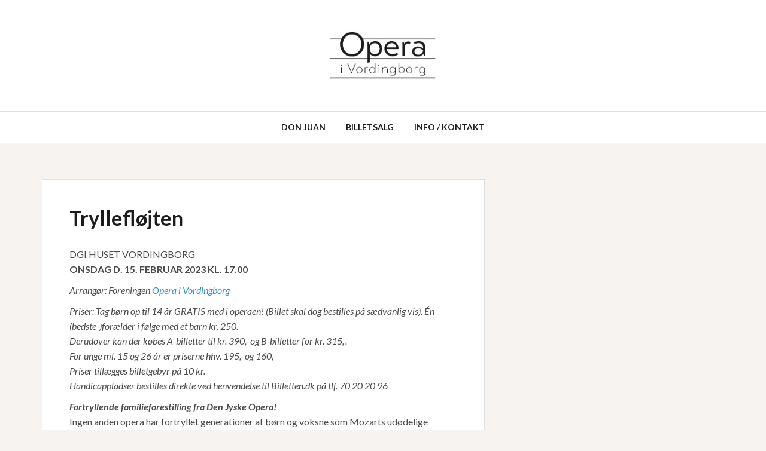

--- FILE ---
content_type: text/html; charset=UTF-8
request_url: https://operaivordingborg.dk/tryllefloejten/
body_size: 7102
content:
<!DOCTYPE html>
<html lang="da-DK">
<head>
<meta charset="UTF-8">
<meta name="viewport" content="width=device-width, initial-scale=1">
<link rel="profile" href="https://gmpg.org/xfn/11">
<link rel="pingback" href="https://operaivordingborg.dk/xmlrpc.php">

<title>Tryllefløjten &#8211; Opera i Vordingborg</title>
<meta name='robots' content='max-image-preview:large' />
	<style>img:is([sizes="auto" i], [sizes^="auto," i]) { contain-intrinsic-size: 3000px 1500px }</style>
	<link rel='dns-prefetch' href='//fonts.googleapis.com' />
<link rel="alternate" type="application/rss+xml" title="Opera i Vordingborg &raquo; Feed" href="https://operaivordingborg.dk/feed/" />
<link rel="alternate" type="application/rss+xml" title="Opera i Vordingborg &raquo;-kommentar-feed" href="https://operaivordingborg.dk/comments/feed/" />
<script type="text/javascript">
/* <![CDATA[ */
window._wpemojiSettings = {"baseUrl":"https:\/\/s.w.org\/images\/core\/emoji\/15.0.3\/72x72\/","ext":".png","svgUrl":"https:\/\/s.w.org\/images\/core\/emoji\/15.0.3\/svg\/","svgExt":".svg","source":{"concatemoji":"https:\/\/operaivordingborg.dk\/wp-includes\/js\/wp-emoji-release.min.js?ver=a77b7b234ad617ca52931b20d8dd4fa2"}};
/*! This file is auto-generated */
!function(i,n){var o,s,e;function c(e){try{var t={supportTests:e,timestamp:(new Date).valueOf()};sessionStorage.setItem(o,JSON.stringify(t))}catch(e){}}function p(e,t,n){e.clearRect(0,0,e.canvas.width,e.canvas.height),e.fillText(t,0,0);var t=new Uint32Array(e.getImageData(0,0,e.canvas.width,e.canvas.height).data),r=(e.clearRect(0,0,e.canvas.width,e.canvas.height),e.fillText(n,0,0),new Uint32Array(e.getImageData(0,0,e.canvas.width,e.canvas.height).data));return t.every(function(e,t){return e===r[t]})}function u(e,t,n){switch(t){case"flag":return n(e,"\ud83c\udff3\ufe0f\u200d\u26a7\ufe0f","\ud83c\udff3\ufe0f\u200b\u26a7\ufe0f")?!1:!n(e,"\ud83c\uddfa\ud83c\uddf3","\ud83c\uddfa\u200b\ud83c\uddf3")&&!n(e,"\ud83c\udff4\udb40\udc67\udb40\udc62\udb40\udc65\udb40\udc6e\udb40\udc67\udb40\udc7f","\ud83c\udff4\u200b\udb40\udc67\u200b\udb40\udc62\u200b\udb40\udc65\u200b\udb40\udc6e\u200b\udb40\udc67\u200b\udb40\udc7f");case"emoji":return!n(e,"\ud83d\udc26\u200d\u2b1b","\ud83d\udc26\u200b\u2b1b")}return!1}function f(e,t,n){var r="undefined"!=typeof WorkerGlobalScope&&self instanceof WorkerGlobalScope?new OffscreenCanvas(300,150):i.createElement("canvas"),a=r.getContext("2d",{willReadFrequently:!0}),o=(a.textBaseline="top",a.font="600 32px Arial",{});return e.forEach(function(e){o[e]=t(a,e,n)}),o}function t(e){var t=i.createElement("script");t.src=e,t.defer=!0,i.head.appendChild(t)}"undefined"!=typeof Promise&&(o="wpEmojiSettingsSupports",s=["flag","emoji"],n.supports={everything:!0,everythingExceptFlag:!0},e=new Promise(function(e){i.addEventListener("DOMContentLoaded",e,{once:!0})}),new Promise(function(t){var n=function(){try{var e=JSON.parse(sessionStorage.getItem(o));if("object"==typeof e&&"number"==typeof e.timestamp&&(new Date).valueOf()<e.timestamp+604800&&"object"==typeof e.supportTests)return e.supportTests}catch(e){}return null}();if(!n){if("undefined"!=typeof Worker&&"undefined"!=typeof OffscreenCanvas&&"undefined"!=typeof URL&&URL.createObjectURL&&"undefined"!=typeof Blob)try{var e="postMessage("+f.toString()+"("+[JSON.stringify(s),u.toString(),p.toString()].join(",")+"));",r=new Blob([e],{type:"text/javascript"}),a=new Worker(URL.createObjectURL(r),{name:"wpTestEmojiSupports"});return void(a.onmessage=function(e){c(n=e.data),a.terminate(),t(n)})}catch(e){}c(n=f(s,u,p))}t(n)}).then(function(e){for(var t in e)n.supports[t]=e[t],n.supports.everything=n.supports.everything&&n.supports[t],"flag"!==t&&(n.supports.everythingExceptFlag=n.supports.everythingExceptFlag&&n.supports[t]);n.supports.everythingExceptFlag=n.supports.everythingExceptFlag&&!n.supports.flag,n.DOMReady=!1,n.readyCallback=function(){n.DOMReady=!0}}).then(function(){return e}).then(function(){var e;n.supports.everything||(n.readyCallback(),(e=n.source||{}).concatemoji?t(e.concatemoji):e.wpemoji&&e.twemoji&&(t(e.twemoji),t(e.wpemoji)))}))}((window,document),window._wpemojiSettings);
/* ]]> */
</script>
<style id='wp-emoji-styles-inline-css' type='text/css'>

	img.wp-smiley, img.emoji {
		display: inline !important;
		border: none !important;
		box-shadow: none !important;
		height: 1em !important;
		width: 1em !important;
		margin: 0 0.07em !important;
		vertical-align: -0.1em !important;
		background: none !important;
		padding: 0 !important;
	}
</style>
<link rel='stylesheet' id='wp-block-library-css' href='https://operaivordingborg.dk/wp-includes/css/dist/block-library/style.min.css?ver=a77b7b234ad617ca52931b20d8dd4fa2' type='text/css' media='all' />
<style id='classic-theme-styles-inline-css' type='text/css'>
/*! This file is auto-generated */
.wp-block-button__link{color:#fff;background-color:#32373c;border-radius:9999px;box-shadow:none;text-decoration:none;padding:calc(.667em + 2px) calc(1.333em + 2px);font-size:1.125em}.wp-block-file__button{background:#32373c;color:#fff;text-decoration:none}
</style>
<style id='global-styles-inline-css' type='text/css'>
:root{--wp--preset--aspect-ratio--square: 1;--wp--preset--aspect-ratio--4-3: 4/3;--wp--preset--aspect-ratio--3-4: 3/4;--wp--preset--aspect-ratio--3-2: 3/2;--wp--preset--aspect-ratio--2-3: 2/3;--wp--preset--aspect-ratio--16-9: 16/9;--wp--preset--aspect-ratio--9-16: 9/16;--wp--preset--color--black: #000000;--wp--preset--color--cyan-bluish-gray: #abb8c3;--wp--preset--color--white: #ffffff;--wp--preset--color--pale-pink: #f78da7;--wp--preset--color--vivid-red: #cf2e2e;--wp--preset--color--luminous-vivid-orange: #ff6900;--wp--preset--color--luminous-vivid-amber: #fcb900;--wp--preset--color--light-green-cyan: #7bdcb5;--wp--preset--color--vivid-green-cyan: #00d084;--wp--preset--color--pale-cyan-blue: #8ed1fc;--wp--preset--color--vivid-cyan-blue: #0693e3;--wp--preset--color--vivid-purple: #9b51e0;--wp--preset--gradient--vivid-cyan-blue-to-vivid-purple: linear-gradient(135deg,rgba(6,147,227,1) 0%,rgb(155,81,224) 100%);--wp--preset--gradient--light-green-cyan-to-vivid-green-cyan: linear-gradient(135deg,rgb(122,220,180) 0%,rgb(0,208,130) 100%);--wp--preset--gradient--luminous-vivid-amber-to-luminous-vivid-orange: linear-gradient(135deg,rgba(252,185,0,1) 0%,rgba(255,105,0,1) 100%);--wp--preset--gradient--luminous-vivid-orange-to-vivid-red: linear-gradient(135deg,rgba(255,105,0,1) 0%,rgb(207,46,46) 100%);--wp--preset--gradient--very-light-gray-to-cyan-bluish-gray: linear-gradient(135deg,rgb(238,238,238) 0%,rgb(169,184,195) 100%);--wp--preset--gradient--cool-to-warm-spectrum: linear-gradient(135deg,rgb(74,234,220) 0%,rgb(151,120,209) 20%,rgb(207,42,186) 40%,rgb(238,44,130) 60%,rgb(251,105,98) 80%,rgb(254,248,76) 100%);--wp--preset--gradient--blush-light-purple: linear-gradient(135deg,rgb(255,206,236) 0%,rgb(152,150,240) 100%);--wp--preset--gradient--blush-bordeaux: linear-gradient(135deg,rgb(254,205,165) 0%,rgb(254,45,45) 50%,rgb(107,0,62) 100%);--wp--preset--gradient--luminous-dusk: linear-gradient(135deg,rgb(255,203,112) 0%,rgb(199,81,192) 50%,rgb(65,88,208) 100%);--wp--preset--gradient--pale-ocean: linear-gradient(135deg,rgb(255,245,203) 0%,rgb(182,227,212) 50%,rgb(51,167,181) 100%);--wp--preset--gradient--electric-grass: linear-gradient(135deg,rgb(202,248,128) 0%,rgb(113,206,126) 100%);--wp--preset--gradient--midnight: linear-gradient(135deg,rgb(2,3,129) 0%,rgb(40,116,252) 100%);--wp--preset--font-size--small: 13px;--wp--preset--font-size--medium: 20px;--wp--preset--font-size--large: 36px;--wp--preset--font-size--x-large: 42px;--wp--preset--spacing--20: 0.44rem;--wp--preset--spacing--30: 0.67rem;--wp--preset--spacing--40: 1rem;--wp--preset--spacing--50: 1.5rem;--wp--preset--spacing--60: 2.25rem;--wp--preset--spacing--70: 3.38rem;--wp--preset--spacing--80: 5.06rem;--wp--preset--shadow--natural: 6px 6px 9px rgba(0, 0, 0, 0.2);--wp--preset--shadow--deep: 12px 12px 50px rgba(0, 0, 0, 0.4);--wp--preset--shadow--sharp: 6px 6px 0px rgba(0, 0, 0, 0.2);--wp--preset--shadow--outlined: 6px 6px 0px -3px rgba(255, 255, 255, 1), 6px 6px rgba(0, 0, 0, 1);--wp--preset--shadow--crisp: 6px 6px 0px rgba(0, 0, 0, 1);}:where(.is-layout-flex){gap: 0.5em;}:where(.is-layout-grid){gap: 0.5em;}body .is-layout-flex{display: flex;}.is-layout-flex{flex-wrap: wrap;align-items: center;}.is-layout-flex > :is(*, div){margin: 0;}body .is-layout-grid{display: grid;}.is-layout-grid > :is(*, div){margin: 0;}:where(.wp-block-columns.is-layout-flex){gap: 2em;}:where(.wp-block-columns.is-layout-grid){gap: 2em;}:where(.wp-block-post-template.is-layout-flex){gap: 1.25em;}:where(.wp-block-post-template.is-layout-grid){gap: 1.25em;}.has-black-color{color: var(--wp--preset--color--black) !important;}.has-cyan-bluish-gray-color{color: var(--wp--preset--color--cyan-bluish-gray) !important;}.has-white-color{color: var(--wp--preset--color--white) !important;}.has-pale-pink-color{color: var(--wp--preset--color--pale-pink) !important;}.has-vivid-red-color{color: var(--wp--preset--color--vivid-red) !important;}.has-luminous-vivid-orange-color{color: var(--wp--preset--color--luminous-vivid-orange) !important;}.has-luminous-vivid-amber-color{color: var(--wp--preset--color--luminous-vivid-amber) !important;}.has-light-green-cyan-color{color: var(--wp--preset--color--light-green-cyan) !important;}.has-vivid-green-cyan-color{color: var(--wp--preset--color--vivid-green-cyan) !important;}.has-pale-cyan-blue-color{color: var(--wp--preset--color--pale-cyan-blue) !important;}.has-vivid-cyan-blue-color{color: var(--wp--preset--color--vivid-cyan-blue) !important;}.has-vivid-purple-color{color: var(--wp--preset--color--vivid-purple) !important;}.has-black-background-color{background-color: var(--wp--preset--color--black) !important;}.has-cyan-bluish-gray-background-color{background-color: var(--wp--preset--color--cyan-bluish-gray) !important;}.has-white-background-color{background-color: var(--wp--preset--color--white) !important;}.has-pale-pink-background-color{background-color: var(--wp--preset--color--pale-pink) !important;}.has-vivid-red-background-color{background-color: var(--wp--preset--color--vivid-red) !important;}.has-luminous-vivid-orange-background-color{background-color: var(--wp--preset--color--luminous-vivid-orange) !important;}.has-luminous-vivid-amber-background-color{background-color: var(--wp--preset--color--luminous-vivid-amber) !important;}.has-light-green-cyan-background-color{background-color: var(--wp--preset--color--light-green-cyan) !important;}.has-vivid-green-cyan-background-color{background-color: var(--wp--preset--color--vivid-green-cyan) !important;}.has-pale-cyan-blue-background-color{background-color: var(--wp--preset--color--pale-cyan-blue) !important;}.has-vivid-cyan-blue-background-color{background-color: var(--wp--preset--color--vivid-cyan-blue) !important;}.has-vivid-purple-background-color{background-color: var(--wp--preset--color--vivid-purple) !important;}.has-black-border-color{border-color: var(--wp--preset--color--black) !important;}.has-cyan-bluish-gray-border-color{border-color: var(--wp--preset--color--cyan-bluish-gray) !important;}.has-white-border-color{border-color: var(--wp--preset--color--white) !important;}.has-pale-pink-border-color{border-color: var(--wp--preset--color--pale-pink) !important;}.has-vivid-red-border-color{border-color: var(--wp--preset--color--vivid-red) !important;}.has-luminous-vivid-orange-border-color{border-color: var(--wp--preset--color--luminous-vivid-orange) !important;}.has-luminous-vivid-amber-border-color{border-color: var(--wp--preset--color--luminous-vivid-amber) !important;}.has-light-green-cyan-border-color{border-color: var(--wp--preset--color--light-green-cyan) !important;}.has-vivid-green-cyan-border-color{border-color: var(--wp--preset--color--vivid-green-cyan) !important;}.has-pale-cyan-blue-border-color{border-color: var(--wp--preset--color--pale-cyan-blue) !important;}.has-vivid-cyan-blue-border-color{border-color: var(--wp--preset--color--vivid-cyan-blue) !important;}.has-vivid-purple-border-color{border-color: var(--wp--preset--color--vivid-purple) !important;}.has-vivid-cyan-blue-to-vivid-purple-gradient-background{background: var(--wp--preset--gradient--vivid-cyan-blue-to-vivid-purple) !important;}.has-light-green-cyan-to-vivid-green-cyan-gradient-background{background: var(--wp--preset--gradient--light-green-cyan-to-vivid-green-cyan) !important;}.has-luminous-vivid-amber-to-luminous-vivid-orange-gradient-background{background: var(--wp--preset--gradient--luminous-vivid-amber-to-luminous-vivid-orange) !important;}.has-luminous-vivid-orange-to-vivid-red-gradient-background{background: var(--wp--preset--gradient--luminous-vivid-orange-to-vivid-red) !important;}.has-very-light-gray-to-cyan-bluish-gray-gradient-background{background: var(--wp--preset--gradient--very-light-gray-to-cyan-bluish-gray) !important;}.has-cool-to-warm-spectrum-gradient-background{background: var(--wp--preset--gradient--cool-to-warm-spectrum) !important;}.has-blush-light-purple-gradient-background{background: var(--wp--preset--gradient--blush-light-purple) !important;}.has-blush-bordeaux-gradient-background{background: var(--wp--preset--gradient--blush-bordeaux) !important;}.has-luminous-dusk-gradient-background{background: var(--wp--preset--gradient--luminous-dusk) !important;}.has-pale-ocean-gradient-background{background: var(--wp--preset--gradient--pale-ocean) !important;}.has-electric-grass-gradient-background{background: var(--wp--preset--gradient--electric-grass) !important;}.has-midnight-gradient-background{background: var(--wp--preset--gradient--midnight) !important;}.has-small-font-size{font-size: var(--wp--preset--font-size--small) !important;}.has-medium-font-size{font-size: var(--wp--preset--font-size--medium) !important;}.has-large-font-size{font-size: var(--wp--preset--font-size--large) !important;}.has-x-large-font-size{font-size: var(--wp--preset--font-size--x-large) !important;}
:where(.wp-block-post-template.is-layout-flex){gap: 1.25em;}:where(.wp-block-post-template.is-layout-grid){gap: 1.25em;}
:where(.wp-block-columns.is-layout-flex){gap: 2em;}:where(.wp-block-columns.is-layout-grid){gap: 2em;}
:root :where(.wp-block-pullquote){font-size: 1.5em;line-height: 1.6;}
</style>
<link rel='stylesheet' id='amadeus-bootstrap-css' href='https://operaivordingborg.dk/wp-content/themes/amadeus-pro/css/bootstrap/css/bootstrap.min.css?ver=1' type='text/css' media='all' />
<link rel='stylesheet' id='amadeus-body-fonts-css' href='//fonts.googleapis.com/css?family=Lato%3A400%2C700%2C400italic%2C700italic&#038;ver=6.7.4' type='text/css' media='all' />
<link rel='stylesheet' id='amadeus-headings-fonts-css' href='//fonts.googleapis.com/css?family=Lato%3A400%2C700&#038;ver=6.7.4' type='text/css' media='all' />
<link rel='stylesheet' id='amadeus-style-css' href='https://operaivordingborg.dk/wp-content/themes/amadeus-pro/style.css?ver=a77b7b234ad617ca52931b20d8dd4fa2' type='text/css' media='all' />
<style id='amadeus-style-inline-css' type='text/css'>
.site-branding { padding:50px 0; }
.header-image, .header-video { height:600px; }
@media only screen and (max-width: 1024px) { .header-image, .header-video { height:300px; } }
.site-logo { max-width:200px; }
a, a:hover, .main-navigation a:hover, .nav-next a:hover, .nav-previous a:hover, .social-navigation li a:hover { color:#2e8fd1 !important;}
button, .button, input[type="button"], input[type="reset"], input[type="submit"], .entry-thumb-inner { background-color:#2e8fd1}
body, .widget a { color:#4c4c4c}
.social-navigation { background-color:#fff}
.social-navigation li a::before { background-color:#1c1c1c}
.branding-wrapper { background-color:#fff}
.main-navigation, .main-navigation ul ul li.menu-item { background-color:#fff}
.main-navigation a { color:#1c1c1c !important;}
.site-title a, .site-title a:hover { color:#1c1c1c !important}
.site-description { color:#767676}
.entry-title, .entry-title a { color:#1c1c1c !important;}
.entry-meta, .entry-meta a, .entry-footer, .entry-footer a { color:#9d9d9d !important;}
.site-footer, .footer-widget-area { background-color:#fff}
.social-navigation { background-color:#fff}
body { font-family:'Lato', serif;}
h1, h2, h3, h4, h5, h6 { font-family:'Lato', serif;}
.site-title { font-size:62px; }
.site-description { font-size:18px; }
h1 { font-size:34px; }
body { font-size:16px; }

.header-widgets {background-color:#ffffff;}
.header-widgets, .header-widgets a, .header-widgets .widget-title {color:#4c4c4c;}
.page-id-588 .hentry { background-color: ;}
.page-id-588 .widget-area .widget { background-color: ;}
.page-id-588 .widget-area .widget { color: ;}
.page-id-588 .widget-area .widget h4 { color: ;}
.page-id-588 .widget-area .widget a { color: ;}
.page-id-588 .hentry { color: ;}
body {font-weight:400;}
h1,h2,h3,h4,h5,h6 {font-weight:700;}
body {line-height:1.6;}
h1,h2,h3,h4,h5,h6 {line-height:1.1;}
.main-navigation ul ul li a { color:#fff}
.main-navigation ul ul li { background-color:#fff}
.widget-area .widget { background-color:#fff}
.widget-area .widget, .widget-area .widget a { color:#969CB3}
#sidebar-footer h4.widget-title { color:#EBEEF1}
#sidebar-footer { color:#9FA7AF}
.single-post .entry-title { color:#2B2D3A}

</style>
<link rel='stylesheet' id='amadeus-font-awesome-css' href='https://operaivordingborg.dk/wp-content/themes/amadeus-pro/fonts/font-awesome.min.css?ver=a77b7b234ad617ca52931b20d8dd4fa2' type='text/css' media='all' />
<script type="text/javascript" src="https://operaivordingborg.dk/wp-includes/js/jquery/jquery.min.js?ver=3.7.1" id="jquery-core-js"></script>
<script type="text/javascript" src="https://operaivordingborg.dk/wp-includes/js/jquery/jquery-migrate.min.js?ver=3.4.1" id="jquery-migrate-js"></script>
<script type="text/javascript" src="https://operaivordingborg.dk/wp-content/themes/amadeus-pro/js/parallax.min.js?ver=1" id="amadeus-parallax-js"></script>
<script type="text/javascript" src="https://operaivordingborg.dk/wp-content/themes/amadeus-pro/js/jquery.slicknav.min.js?ver=1" id="amadeus-slicknav-js"></script>
<script type="text/javascript" src="https://operaivordingborg.dk/wp-content/themes/amadeus-pro/js/jquery.fitvids.min.js?ver=1" id="amadeus-fitvids-js"></script>
<script type="text/javascript" src="https://operaivordingborg.dk/wp-content/themes/amadeus-pro/js/scripts.js?ver=1" id="amadeus-scripts-js"></script>
<link rel="https://api.w.org/" href="https://operaivordingborg.dk/wp-json/" /><link rel="alternate" title="JSON" type="application/json" href="https://operaivordingborg.dk/wp-json/wp/v2/pages/588" /><link rel="EditURI" type="application/rsd+xml" title="RSD" href="https://operaivordingborg.dk/xmlrpc.php?rsd" />
<link rel="canonical" href="https://operaivordingborg.dk/tryllefloejten/" />
<link rel="alternate" title="oEmbed (JSON)" type="application/json+oembed" href="https://operaivordingborg.dk/wp-json/oembed/1.0/embed?url=https%3A%2F%2Foperaivordingborg.dk%2Ftryllefloejten%2F" />
<link rel="alternate" title="oEmbed (XML)" type="text/xml+oembed" href="https://operaivordingborg.dk/wp-json/oembed/1.0/embed?url=https%3A%2F%2Foperaivordingborg.dk%2Ftryllefloejten%2F&#038;format=xml" />
<!--[if lt IE 9]>
<script src="https://operaivordingborg.dk/wp-content/themes/amadeus-pro/js/html5shiv.js"></script>
<![endif]-->
			<style type="text/css">
			.header-image {
				background: url(https://operaivordingborg.dk/wp-content/uploads/2024/05/cropped-3185X-2-scaled-6.jpg) no-repeat;
				background-position: center top;
				background-attachment: fixed;
				background-size: cover;
			}
		</style>
					<style type="text/css" id="wp-custom-css">
			.powerdby{ visibility: hidden; }		</style>
		</head>

<body data-rsssl=1 class="page-template-default page page-id-588">
<div id="page" class="hfeed site">
	<a class="skip-link screen-reader-text" href="#content">Skip to content</a>

	<header id="masthead" class="site-header clearfix" role="banner">

			

				

		<div class="branding-wrapper">
			<div class="container">
				<div class="site-branding">
									<a href="https://operaivordingborg.dk/" title="Opera i Vordingborg"><img class="site-logo" src="https://operaivordingborg.dk/wp-content/uploads/2017/05/Opera-logo-s2.jpg" alt="Opera i Vordingborg" /></a>
								</div><!-- .site-branding -->
			</div>
		</div>

				<nav id="site-navigation" class="main-navigation" role="navigation">
			<div class="container">
			<div class="menu-en-menu-container"><ul id="primary-menu" class="menu"><li id="menu-item-974" class="menu-item menu-item-type-post_type menu-item-object-page menu-item-974"><a href="https://operaivordingborg.dk/don-juan/">Don Juan</a></li>
<li id="menu-item-971" class="menu-item menu-item-type-post_type menu-item-object-page menu-item-971"><a href="https://operaivordingborg.dk/billetsalg/">Billetsalg</a></li>
<li id="menu-item-972" class="menu-item menu-item-type-post_type menu-item-object-page menu-item-972"><a href="https://operaivordingborg.dk/om-opera-i-vordingborg/">Info / kontakt</a></li>
</ul></div>			</div>
		</nav><!-- #site-navigation -->
		<nav class="mobile-nav"></nav>
		
	</header><!-- #masthead -->

		<div id="content" class="site-content container">
		
	<div id="primary" class="content-area">
		<main id="main" class="site-main" role="main">

			
				
<article id="post-588" class="post-588 page type-page status-publish hentry">
	<header class="entry-header">
		<h1 class="entry-title">Tryllefløjten</h1>	</header><!-- .entry-header -->

	<div class="entry-content">
		
<p>DGI HUSET VORDINGBORG<strong><br>ONSDAG D. 15. FEBRUAR 2023 KL. 17.00</strong></p>



<p><em>Arrangør: Foreningen <a rel="noreferrer noopener" href="https://operaivordingborg.dk/" target="_blank">Opera i Vordingborg</a><br></em></p>



<p><em>Priser: Tag børn op til 14 år GRATIS med i operaen! (Billet skal dog bestilles på sædvanlig vis). Én (bedste-)forælder i følge med et barn kr. 250.<br>Derudover kan der købes A-billetter til kr. 390,- og B-billetter for kr. 315,-.</em><br><em>For unge ml. 15 og 26 år er priserne hhv. 195,- og 160,-</em><br><em>Priser tillægges billetgebyr på 10 kr.</em><br><em>Handicappladser bestilles direkte ved henvendelse til Billetten.dk på tlf. 70 20 20 96</em></p>



<p><strong><em>Fortryllende familieforestilling fra Den Jyske Opera!</em></strong><br>Ingen anden opera har fortryllet generationer af børn og voksne som Mozarts udødelige Tryllefløjten.</p>



<p>Kom med ind i operaens magiske verden af musik, prinser, prinsesser, mystiske troldmænd og en ond dronning.</p>



<p>Tryllefløjten handler om det gode mod det onde &#8211; om lysets kamp mod mørket.</p>



<p><strong><em>Tag børnene med til Tryllefløjten!</em></strong><br>For at inspirere forældre og bedsteforældre til at lade børnene opdage musikkens og kunstens verden, præsenterer Den Jyske Opera en helt særlig opsætning af Tryllefløjten:<br>Med stort orkester og de bedste sangere, men forkortet, så den ikke er længere end en god børnefilm.</p>



<p>Forestillingen præsenterer nuværende og kommende Mozart-fans for alle de berømte melodier.<br>Og som prikken over i’et hentes orkestret op i øjenhøjde, så alle i salen kan opleve glæden ved den uendeligt smukke musik.</p>



<p>Opera i 2 akter for familier og børn fra 7 år.<br>Opføres på dansk med danske overtekster.<br>Med Den Jyske Opera og Copenhagen Phil.<br>Varighed ca. 1 time og 45 min. inkl. pause.</p>



<figure class="wp-block-image size-large"><img fetchpriority="high" decoding="async" width="1024" height="1024" src="https://operaivordingborg.dk/wp-content/uploads/2022/06/ikon-med-titel-komponist-og-djo-logo-2362-x-2362-1-1024x1024.jpg" alt="" class="wp-image-589" srcset="https://operaivordingborg.dk/wp-content/uploads/2022/06/ikon-med-titel-komponist-og-djo-logo-2362-x-2362-1-1024x1024.jpg 1024w, https://operaivordingborg.dk/wp-content/uploads/2022/06/ikon-med-titel-komponist-og-djo-logo-2362-x-2362-1-300x300.jpg 300w, https://operaivordingborg.dk/wp-content/uploads/2022/06/ikon-med-titel-komponist-og-djo-logo-2362-x-2362-1-150x150.jpg 150w, https://operaivordingborg.dk/wp-content/uploads/2022/06/ikon-med-titel-komponist-og-djo-logo-2362-x-2362-1-768x768.jpg 768w, https://operaivordingborg.dk/wp-content/uploads/2022/06/ikon-med-titel-komponist-og-djo-logo-2362-x-2362-1-1536x1536.jpg 1536w, https://operaivordingborg.dk/wp-content/uploads/2022/06/ikon-med-titel-komponist-og-djo-logo-2362-x-2362-1-2048x2048.jpg 2048w, https://operaivordingborg.dk/wp-content/uploads/2022/06/ikon-med-titel-komponist-og-djo-logo-2362-x-2362-1-750x750.jpg 750w" sizes="(max-width: 1024px) 100vw, 1024px" /></figure>



<figure class="wp-block-image size-medium"><img decoding="async" width="203" height="300" src="https://operaivordingborg.dk/wp-content/uploads/2022/06/papageno2-203x300.png" alt="" class="wp-image-590" srcset="https://operaivordingborg.dk/wp-content/uploads/2022/06/papageno2-203x300.png 203w, https://operaivordingborg.dk/wp-content/uploads/2022/06/papageno2-693x1024.png 693w, https://operaivordingborg.dk/wp-content/uploads/2022/06/papageno2-768x1136.png 768w, https://operaivordingborg.dk/wp-content/uploads/2022/06/papageno2-1039x1536.png 1039w, https://operaivordingborg.dk/wp-content/uploads/2022/06/papageno2-1385x2048.png 1385w, https://operaivordingborg.dk/wp-content/uploads/2022/06/papageno2-750x1109.png 750w" sizes="(max-width: 203px) 100vw, 203px" /></figure>


<div class="wp-block-image">
<figure class="alignright size-large"><img decoding="async" width="1024" height="1024" src="https://operaivordingborg.dk/wp-content/uploads/2022/06/papageno-tekst-web-1024x1024.jpg" alt="" class="wp-image-591" srcset="https://operaivordingborg.dk/wp-content/uploads/2022/06/papageno-tekst-web-1024x1024.jpg 1024w, https://operaivordingborg.dk/wp-content/uploads/2022/06/papageno-tekst-web-300x300.jpg 300w, https://operaivordingborg.dk/wp-content/uploads/2022/06/papageno-tekst-web-150x150.jpg 150w, https://operaivordingborg.dk/wp-content/uploads/2022/06/papageno-tekst-web-768x768.jpg 768w, https://operaivordingborg.dk/wp-content/uploads/2022/06/papageno-tekst-web-750x750.jpg 750w, https://operaivordingborg.dk/wp-content/uploads/2022/06/papageno-tekst-web.jpg 1080w" sizes="(max-width: 1024px) 100vw, 1024px" /></figure></div>			</div><!-- .entry-content -->

	<footer class="entry-footer">
			</footer><!-- .entry-footer -->
</article><!-- #post-## -->

				
			
		</main><!-- #main -->
	</div><!-- #primary -->


	</div><!-- #content -->
	
	<footer id="colophon" class="site-footer" role="contentinfo">
		<div class="scroll-container">
			<a href="#" class="scrolltop"><i class="fa fa-chevron-up"></i></a>
		</div>
		<div class="site-info container">
				<nav id="footernav" class="footer-navigation" role="navigation">
		<div class="menu-en-menu-container"><ul id="footer-menu" class="menu"><li class="menu-item menu-item-type-post_type menu-item-object-page menu-item-974"><a href="https://operaivordingborg.dk/don-juan/">Don Juan</a></li>
<li class="menu-item menu-item-type-post_type menu-item-object-page menu-item-971"><a href="https://operaivordingborg.dk/billetsalg/">Billetsalg</a></li>
<li class="menu-item menu-item-type-post_type menu-item-object-page menu-item-972"><a href="https://operaivordingborg.dk/om-opera-i-vordingborg/">Info / kontakt</a></li>
</ul></div>	</nav><!-- #site-navigation -->
	Opera i Vordingborg 2024		</div><!-- .site-info -->
	</footer><!-- #colophon -->
</div><!-- #page -->

<script type="text/javascript" src="https://operaivordingborg.dk/wp-content/themes/amadeus-pro/js/navigation.js?ver=20120206" id="amadeus-navigation-js"></script>
<script type="text/javascript" src="https://operaivordingborg.dk/wp-content/themes/amadeus-pro/js/skip-link-focus-fix.js?ver=20130115" id="amadeus-skip-link-focus-fix-js"></script>

</body>
</html>
